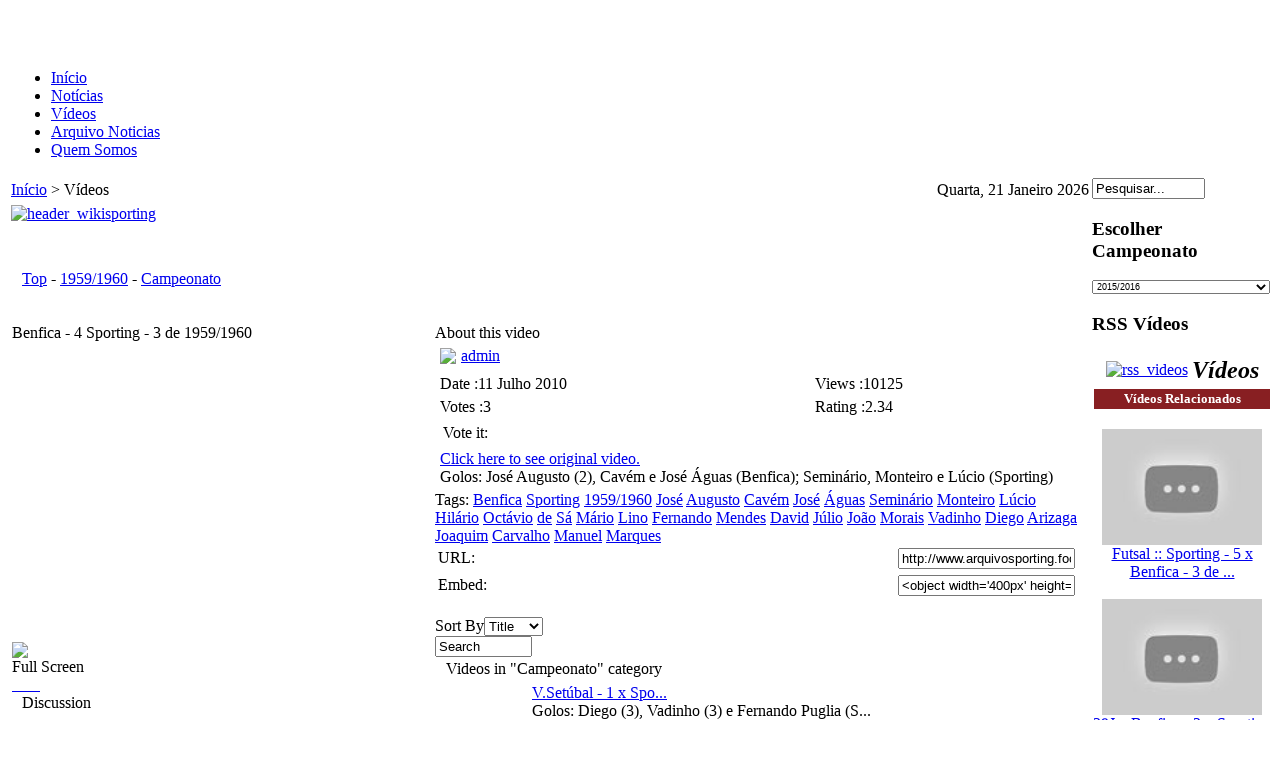

--- FILE ---
content_type: text/html; charset=utf-8
request_url: http://www.arquivosporting.footballhome.net/index.php?option=com_seyret&Itemid=29&task=videodirectlink&id=989
body_size: 46861
content:
<!DOCTYPE html PUBLIC "-//W3C//DTD XHTML 1.0 Transitional//EN" "http://www.w3.org/TR/xhtml1/DTD/xhtml1-transitional.dtd">
<html xmlns="http://www.w3.org/1999/xhtml" xml:lang="pt-pt" lang="pt-pt" dir="ltr" >
<head>
  <meta http-equiv="content-type" content="text/html; charset=utf-8" />
  <meta name="robots" content="index, follow" />
  <meta name="keywords" content="Benfica  Sporting  1959/1960  José Augusto  Cavém  José Águas  Seminário  Monteiro  Lúcio Hilário  Octávio de Sá  Mário Lino  Fernando Mendes  David Júlio  João Morais  Vadinho  Diego Arizaga  Joaquim Carvalho   Manuel Marques" />
  <meta name="description" content="Click here to see original video.Golos: José Augusto (2), Cavém e José Águas (Benfica); Seminário, Monteiro e Lúcio (Sporting)" />
  <meta name="generator" content="Joomla! 1.5 - Open Source Content Management" />
  <title>Benfica - 4 Sporting - 3 de 1959/1960</title>
  <link href="/index.php?option=com_jcomments&amp;task=rss&amp;object_id=989&amp;object_group=com_seyret&amp;format=raw" rel="alternate" type="application/rss+xml" title="" />
  <link href="/templates/scpmemoria/favicon.ico" rel="shortcut icon" type="image/x-icon" />
  <link rel="stylesheet" href="/components/com_jcomments/tpl/default/style.css?v=12" type="text/css" />
  <script type="text/javascript" src="/components/com_jcomments/js/jcomments-v2.1.js?v=7"></script>
  <script type="text/javascript" src="/components/com_jcomments/libraries/joomlatune/ajax.js?v=3"></script>

<link rel="stylesheet" href="/templates/scpmemoria/css/template.css" type="text/css" />
  <link href="/templates/scpmemoria/favicon.ico" rel="shortcut icon" type="image/x-icon" />
</head>
<body class="all">
  <div align="center">
    <div id="container">
      <div id="wrapper">

        <div id="header"><table width="100%" border="0">
  <tr>
     <td align="left"><div id="logo"><a href="/index.php"><img src="/templates/scpmemoria/images/logo.png" alt="" border="0" align="left"  /><br><br></a></div></td>
    <td></td>
  </tr>
</table>

</div>

        <div id="topnavwrap"><table width="100%" border="0">
  <tr>
    <td><div id="topnav"><div id="navcontainer">
<ul id="navlist">
<li><a href="http://www.arquivosporting.footballhome.net/index.php?option=com_content&amp;view=frontpage&amp;Itemid=1" class="images" >Início</a></li>
<li><a href="http://www.arquivosporting.footballhome.net/index.php?option=com_content&amp;view=frontpage&amp;Itemid=40" class="images" >Notícias</a></li>
<li id="active"><a href="http://www.arquivosporting.footballhome.net/index.php?option=com_seyret&amp;Itemid=29" class="images" id="current">Vídeos</a></li>
<li><a href="http://www.arquivosporting.footballhome.net/index.php?option=com_content&amp;view=section&amp;id=1&amp;Itemid=35" class="images" >Arquivo Noticias</a></li>
<li><a href="http://www.arquivosporting.footballhome.net/index.php?option=com_content&amp;view=article&amp;id=966&amp;Itemid=44" class="images" >Quem Somos</a></li>
</ul>
</div>
      
</div></td>
  </tr>
</table>
</div>
<div id="content">


        <table width="100%" border="0" cellspacing="0" cellpadding="0">
          <tr>
            <td align="left" valign="top"><div id="maincontent">
			<table width="100%" border="0">
  <tr>
    <td><div id="pathway">
      <span class="breadcrumbs pathway">
<a href="http://www.arquivosporting.footballhome.net/" class="pathway">Início</a> > Vídeos</span>

</div></td>
    <td><div id="date">
      <div align="right">Quarta, 21 Janeiro 2026 </div>
    </div></td>
  </tr>
</table>
			    <div id="modtop"><table width="100%" border="0">
  <tr>
      <td>
      <div id="modtop1">
      	  		<div class="moduletable">
					<a target="_blank" href="http://www.forumscp.com/wiki/index.php?title=Wiki_Sporting"><img style="vertical-align: middle;" alt="header_wikisporting" src="/images/stories/banner/header_wikisporting.jpg" height="124" width="720" /></a><br />		</div>
	
	        </div>
      </td>
  </tr>
  <tr>
      <tr>
      <div id="modtop1">
      	  
	        </div>
      </tr>
  </tr>
  <tr>
    <td><div id="modtop1">
      	  
	  </div></td>
    <td><div id="modtop2">
      	  
	  </div></td>
  </tr>
</table>
</div>
                <script type="text/javascript" src="http://www.arquivosporting.footballhome.net/components/com_seyret/mootools.js"></script>
<script type="text/javascript" src="http://www.arquivosporting.footballhome.net/components/com_seyret/seyret.js"></script>
<script type="text/javascript" src="http://www.arquivosporting.footballhome.net/components/com_seyret/ufo.js"></script>
<link href="http://www.arquivosporting.footballhome.net/components/com_seyret/themes/default/style/seyret_style.css" rel="stylesheet" type="text/css" />
<link type="text/css" rel="stylesheet" href="http://www.arquivosporting.footballhome.net/components/com_seyret/themes/default/style/seyret.tabs.css" />
<div style="position:relative;"><div id="blockit" style="position:absolute; left:0px; top:0px; width:100%; height:700px; visibility:hidden;"></div></div>



<div>
<table class="seyrettoolbar"  cellpadding="0"  cellspacing="0"><tr><td width="10"><a href="http://www.arquivosporting.footballhome.net/index.php?option=com_seyret&amp;Itemid=29" onmouseover="changebuttonstatus('1','homebutton')" onmouseout= "changebuttonstatus('2','homebutton')" name="homebutton"><img name="homebutton" src="http://www.arquivosporting.footballhome.net/components/com_seyret/themes/default/images/english/home.png" border="0" vspace="0" hspace="0" alt="" /></a></td><td width="10"><a href="http://www.arquivosporting.footballhome.net/index.php?option=com_seyret&amp;Itemid=29&amp;task=allvideoslist" onmouseover="changebuttonstatus('11','allvideosbutton')" onmouseout= "changebuttonstatus('12','allvideosbutton')" name="allvideosbutton"><img name="allvideosbutton" src="http://www.arquivosporting.footballhome.net/components/com_seyret/themes/default/images/english/allvideos.png" border="0" vspace="0" hspace="0" alt="" /></a></td><td align="right"><span id="ajaxgif"><img id="ajxgif" style="visibility:hidden; vertical-align:middle;" src="http://www.arquivosporting.footballhome.net/components/com_seyret/themes/default/images/wait.gif" border="0"  alt="" /></span></td></tr></table></div>
<br />
			<table width="100%" border="0" cellspacing="0" cellpadding="0"  class="seyrettemplatetable">
  <tr>
    <td width="14px"><div id="cattopleft">&nbsp;</div></td>
    <td><div id="cattopmid">&nbsp;</div></td>
    <td width="14px"><div id="cattopright">&nbsp;</div></td>
  </tr>
  <tr>
    <td class="catleft">&nbsp;</td>
    <td><span id="groupcontext"><span class="linkedpath"><span class="seyretlinkedpath"><a href="http://www.arquivosporting.footballhome.net/index.php?option=com_seyret&amp;Itemid=29">Top</a> - <a href="http://www.arquivosporting.footballhome.net/index.php?option=com_seyret&Itemid=29&catid=62">1959/1960</a> - <a href="http://www.arquivosporting.footballhome.net/index.php?option=com_seyret&Itemid=29&catid=63">Campeonato</a></span></span><table width="100%"></table></span></td>
    <td class="catright">&nbsp;</td>
  </tr>
  <tr>
    <td width="14px"><div id="catbotleft">&nbsp;</div></td>
    <td><div id="catbotmid"></div></td>
    <td width="14px"><div id="catbotright">&nbsp;</div></td>
  </tr>
</table>


<br>
<table width="100%" border="0" cellspacing="0" cellpadding="0" class="seyrettemplatetable">
  <tr>
    <td width="1%" valign="top">
	
			<table width="100%" border="0" cellspacing="0" cellpadding="0"  class="seyrettemplatetable">
  <tr>
    <td width="14px"><div id="videotitleleft">&nbsp;</div></td>
    <td><div id="videotitlemid"><div id="videotitlearea" class="videotitleinmainarea">Benfica - 4 Sporting - 3 de 1959/1960</div></div></td>
    <td width="14px"><div id="videotitleright">&nbsp;</div></td>
  </tr>
  <tr>
    <td class="videotablelleft">&nbsp;</td>
    <td>
		<div name="mediaspace" id="mediaspace" style="min-height:300px;  min-width:400px;"  class="videoarea" ><object width='400px' height='300'><param name='movie' value='http://www.youtube.com/v/_dPwAAGPRZw&rel=0'></param><param name='wmode' value='transparent'></param><embed src='http://www.youtube.com/v/_dPwAAGPRZw&rel=0' type='application/x-shockwave-flash' wmode='transparent' width='400px' height='300px'></embed></object></div>
       <!-- Longtail api should be just under mediaspacediv, don't change tag position-->
	   

	   
       <div id="isareplytocontainer"></div> 
	</td>
    <td class="videotablelright">&nbsp;</td>
  </tr>
  <tr>
    <td class="videotablelleft">&nbsp;</td>
    <td>
	<div id="videorepliescontainer"></div>				
	<div id="videooperationsarea"><div id="uservideooperationsbuttonsdiv"><table class="uservideooperationsbuttons" width="100%" cellpadding="0" cellspacing="0"><tr><td><div style="cursor:pointer;" onclick=openinpopup('http://www.arquivosporting.footballhome.net/index2.php?option=com_seyret&no_html=1&task=embedpopup&vthumb=http://i4.ytimg.com/vi/_dPwAAGPRZw/default.jpg&vcode=_dPwAAGPRZw&servertype=youtube&vidwindow=popup','150','130')><div class="videooperationsicon"><img  src="http://www.arquivosporting.footballhome.net/components/com_seyret/themes/default/images/fullscreen.png" border="none"/></div><div class="videooperationstext">Full Screen</div></div></td></tr></table></div></div>
	</td>
    
    
    <td class="videotablelright">&nbsp;</td>
  </tr>  
  <tr>
    <td width="14px"><div id="videobottomleft">&nbsp;</div></td>
    <td><div id="videobottommid"><div id="bookmarks" class="bookmarks"><a href="http://del.icio.us/post?v=2&url=http%3A%2F%2Fwww.arquivosporting.footballhome.net%2Findex.php%3Foption%3Dcom_seyret%26amp%3BItemid%3D29%26amp%3Btask%3Dvideodirectlink%26amp%3Bid%3D989&notes=&tags=&title=Benfica - 4 Sporting - 3 de 1959/1960" target="_blank"> <img src="http://www.arquivosporting.footballhome.net/components/com_seyret/themes/default/images/b_icons/delicious.png" border="0" alt=""></a><a href="http://digg.com/submit?phase=2&url=http%3A%2F%2Fwww.arquivosporting.footballhome.net%2Findex.php%3Foption%3Dcom_seyret%26amp%3BItemid%3D29%26amp%3Btask%3Dvideodirectlink%26amp%3Bid%3D989&bodytext=&tags=&title=Benfica - 4 Sporting - 3 de 1959/1960" target="_blank"> <img src="http://www.arquivosporting.footballhome.net/components/com_seyret/themes/default/images/b_icons/digg.png" border="0" alt=""></a><a href="http://reddit.com/submit?url=http%3A%2F%2Fwww.arquivosporting.footballhome.net%2Findex.php%3Foption%3Dcom_seyret%26amp%3BItemid%3D29%26amp%3Btask%3Dvideodirectlink%26amp%3Bid%3D989&title=Benfica - 4 Sporting - 3 de 1959/1960" target="_blank"> <img src="http://www.arquivosporting.footballhome.net/components/com_seyret/themes/default/images/b_icons/reddit.png" border="0" alt=""></a><a href="http://www.simpy.com/simpy/LinkAdd.do?title=http%3A%2F%2Fwww.arquivosporting.footballhome.net%2Findex.php%3Foption%3Dcom_seyret%26amp%3BItemid%3D29%26amp%3Btask%3Dvideodirectlink%26amp%3Bid%3D989&tags=&note=&href=Benfica - 4 Sporting - 3 de 1959/1960" target="_blank"> <img src="http://www.arquivosporting.footballhome.net/components/com_seyret/themes/default/images/b_icons/simpy.png" border="0" alt=""></a><a href="http://myweb2.search.yahoo.com/myresults/bookmarklet?t=http%3A%2F%2Fwww.arquivosporting.footballhome.net%2Findex.php%3Foption%3Dcom_seyret%26amp%3BItemid%3D29%26amp%3Btask%3Dvideodirectlink%26amp%3Bid%3D989&d=&tag=&u=Benfica - 4 Sporting - 3 de 1959/1960" target="_blank"> <img src="http://www.arquivosporting.footballhome.net/components/com_seyret/themes/default/images/b_icons/yahoo.png" border="0" alt=""></a><a href="http://www.furl.net/storeIt.jsp?u=http%3A%2F%2Fwww.arquivosporting.footballhome.net%2Findex.php%3Foption%3Dcom_seyret%26amp%3BItemid%3D29%26amp%3Btask%3Dvideodirectlink%26amp%3Bid%3D989&keywords=&t=Benfica - 4 Sporting - 3 de 1959/1960" target="_blank"> <img src="http://www.arquivosporting.footballhome.net/components/com_seyret/themes/default/images/b_icons/furl.png" border="0" alt=""></a><a href="http://www.google.com/bookmarks/mark?op=add&bkmk=http%3A%2F%2Fwww.arquivosporting.footballhome.net%2Findex.php%3Foption%3Dcom_seyret%26amp%3BItemid%3D29%26amp%3Btask%3Dvideodirectlink%26amp%3Bid%3D989&annotation=&labels=&title=Benfica - 4 Sporting - 3 de 1959/1960" target="_blank"> <img src="http://www.arquivosporting.footballhome.net/components/com_seyret/themes/default/images/b_icons/google.png" border="0" alt=""></a><a href="http://www.facebook.com/share.php?u=http%3A%2F%2Fwww.arquivosporting.footballhome.net%2Findex.php%3Foption%3Dcom_seyret%26amp%3BItemid%3D29%26amp%3Btask%3Dvideodirectlink%26amp%3Bid%3D989&t=Benfica - 4 Sporting - 3 de 1959/1960" target="_blank"> 
<img src="http://www.arquivosporting.footballhome.net/components/com_seyret/themes/default/images/b_icons/facebook.png" border="0" alt=""></a></div></div></td>
    <td width="14px"><div id="videobottomright">&nbsp;</div></td>
  </tr>
</table>



<table width="100%" border="0" cellspacing="0" cellpadding="0"  class="seyrettemplatetable">
  <tr>
    <td valign="top">
		
</td>
</tr>
</table>
			
	
			<table width="100%" border="0" cellspacing="0" cellpadding="0" class="seyrettemplatetable">
		  <tr>
		    <td width="14px"><div id="videotitleleft">&nbsp;</div></td>
		    <td><div id="videotitlemid"><div id="commentstitle">Discussion</div></div></td>
		    <td width="14px"><div id="videotitleright">&nbsp;</div></td>
		  </tr>
		  <tr>
		    <td class="videotablelleft">&nbsp;</td>
		    <td>
				<div id="commentsscroll">
				<div id="comments"></div>
				</div>
			</td>
		    <td class="videotablelright">&nbsp;</td>
		  </tr>
		 <tr>
		    <td width="14px"><div id="videobottomleft">&nbsp;</div></td>
		    <td><div id="videobottommid">&nbsp;</div></td>
		    <td width="14px"><div id="videobottomright">&nbsp;</div></td>
		  </tr>
		</table>

</td>
    <td valign="top" style="padding-left:5px;">

	
		<table width="100%" border="0" cellspacing="0" cellpadding="0"  class="seyrettemplatetable">
		  <tr>
		    <td width="14px"><div id="videotitleleft">&nbsp;</div></td>
		    <td><div id="aboutthisvideo"><div id="aboutthisvideotitle">About this video</div></div></td>
		    <td width="14px"><div id="videotitleright">&nbsp;</div></td>
		  </tr>
		  <tr>
		    <td class="videotablelleft">&nbsp;</td>
		    <td>
							<table width="100%" border="0" cellspacing="5" cellpadding="0"  class="seyrettemplatetable">
                              


							  <tr>
								<td width="1%"><span id="useravatar" class="useravatar"><a href="http://www.arquivosporting.footballhome.net/index.php?option=com_seyret&amp;task=uservideoslist&amp;Itemid=29&amp;from=0&amp;userid=62"><img src="http://www.arquivosporting.footballhome.net/components/com_seyret/themes/default/images/noavatar.jpg" border="0" width="48"></a></span></td><td><div id="addedby" class="addedby"><a href="http://www.arquivosporting.footballhome.net/index.php?option=com_seyret&amp;task=uservideoslist&amp;Itemid=29&amp;from=0&amp;userid=62">admin</a></div></td>
                              </tr>
							</table>
							
							<table width="100%" border="0" cellspacing="5" cellpadding="0"  class="seyrettemplatetable">							  
                              <tr>
							    <td><div id="addeddate" class="addeddate">Date :11 Julho 2010</div></td>
                                <td><span id="totalhit" class="totalhit">Views :10125</span></td>
							</tr>
							<tr>							
                                <td><span id="totalvotes" class="totalvotes">Votes :3</span></td>
                                <td><span id="vidrating" class="vidrating">Rating :2.34</span></td>
                              </tr>
                              <tr>
                                <td><div id="votearea" class="votearea"><table><tr><td>Vote it:</td><td><div class="videoratingmain">
	<div id="ratingscale" class="ratingscale" style="width:47%;"></div>
	<div id="yellowratingscale" class="ratingscale votingscale"></div>
	<div style="left:0px; width:12px; cursor:pointer;" class="starsofvote" onmouseout="rnormal()" onmouseover="ratinganimate('20')" onclick="voteclick(1)"></div>
	<div style="left:12px; width:12px; cursor:pointer;" class="starsofvote" onmouseout="rnormal()" onmouseover="ratinganimate('40')" onclick="voteclick(2)"></div>
	<div style="left:24px; width:12px; cursor:pointer;" class="starsofvote"  onmouseout="rnormal()" onmouseover="ratinganimate('60')" onclick="voteclick(3)"></div>
	<div style="left:36px; width:12px; cursor:pointer;" class="starsofvote" onmouseout="rnormal()" onmouseover="ratinganimate('80')" onclick="voteclick(4)"></div>
	<div style="left:48px; width:12px; cursor:pointer;" class="starsofvote" onmouseout="rnormal()" onmouseover="ratinganimate('100')" onclick="voteclick(5)"></div>
	<div id="hiddenrating" style="visibility:hidden;">47%</div>
	</div></td></tr></table></div></td>
                                <td>&nbsp;</td>
                              </tr>
                              <tr>
                                <td colspan="2"><div id="videodetailsarea" class="videodetailsinmainarea"><span id="videodetailsreadmore"><div><div id="originalvideolink"><a href="http://www.youtube.com/watch?v=_dPwAAGPRZw" target="_blank">Click here to see original video.</a></div></div>Golos: José Augusto (2), Cavém e José Águas (Benfica); Seminário, Monteiro e Lúcio (Sporting)</span></div></td>
                              </tr>  
                            </table>

							<div id="videotags" class="videotags">Tags: <a href="http://www.arquivosporting.footballhome.net/index.php?option=com_seyret&amp;task=searchvideos&amp;Itemid=29&amp;searchkey=Benfica">Benfica</a> <a href="http://www.arquivosporting.footballhome.net/index.php?option=com_seyret&amp;task=searchvideos&amp;Itemid=29&amp;searchkey="></a> <a href="http://www.arquivosporting.footballhome.net/index.php?option=com_seyret&amp;task=searchvideos&amp;Itemid=29&amp;searchkey=Sporting">Sporting</a> <a href="http://www.arquivosporting.footballhome.net/index.php?option=com_seyret&amp;task=searchvideos&amp;Itemid=29&amp;searchkey="></a> <a href="http://www.arquivosporting.footballhome.net/index.php?option=com_seyret&amp;task=searchvideos&amp;Itemid=29&amp;searchkey=1959/1960">1959/1960</a> <a href="http://www.arquivosporting.footballhome.net/index.php?option=com_seyret&amp;task=searchvideos&amp;Itemid=29&amp;searchkey="></a> <a href="http://www.arquivosporting.footballhome.net/index.php?option=com_seyret&amp;task=searchvideos&amp;Itemid=29&amp;searchkey=José">José</a> <a href="http://www.arquivosporting.footballhome.net/index.php?option=com_seyret&amp;task=searchvideos&amp;Itemid=29&amp;searchkey=Augusto">Augusto</a> <a href="http://www.arquivosporting.footballhome.net/index.php?option=com_seyret&amp;task=searchvideos&amp;Itemid=29&amp;searchkey="></a> <a href="http://www.arquivosporting.footballhome.net/index.php?option=com_seyret&amp;task=searchvideos&amp;Itemid=29&amp;searchkey=Cavém">Cavém</a> <a href="http://www.arquivosporting.footballhome.net/index.php?option=com_seyret&amp;task=searchvideos&amp;Itemid=29&amp;searchkey="></a> <a href="http://www.arquivosporting.footballhome.net/index.php?option=com_seyret&amp;task=searchvideos&amp;Itemid=29&amp;searchkey=José">José</a> <a href="http://www.arquivosporting.footballhome.net/index.php?option=com_seyret&amp;task=searchvideos&amp;Itemid=29&amp;searchkey=Águas">Águas</a> <a href="http://www.arquivosporting.footballhome.net/index.php?option=com_seyret&amp;task=searchvideos&amp;Itemid=29&amp;searchkey="></a> <a href="http://www.arquivosporting.footballhome.net/index.php?option=com_seyret&amp;task=searchvideos&amp;Itemid=29&amp;searchkey=Seminário">Seminário</a> <a href="http://www.arquivosporting.footballhome.net/index.php?option=com_seyret&amp;task=searchvideos&amp;Itemid=29&amp;searchkey="></a> <a href="http://www.arquivosporting.footballhome.net/index.php?option=com_seyret&amp;task=searchvideos&amp;Itemid=29&amp;searchkey=Monteiro">Monteiro</a> <a href="http://www.arquivosporting.footballhome.net/index.php?option=com_seyret&amp;task=searchvideos&amp;Itemid=29&amp;searchkey="></a> <a href="http://www.arquivosporting.footballhome.net/index.php?option=com_seyret&amp;task=searchvideos&amp;Itemid=29&amp;searchkey=Lúcio">Lúcio</a> <a href="http://www.arquivosporting.footballhome.net/index.php?option=com_seyret&amp;task=searchvideos&amp;Itemid=29&amp;searchkey=Hilário">Hilário</a> <a href="http://www.arquivosporting.footballhome.net/index.php?option=com_seyret&amp;task=searchvideos&amp;Itemid=29&amp;searchkey="></a> <a href="http://www.arquivosporting.footballhome.net/index.php?option=com_seyret&amp;task=searchvideos&amp;Itemid=29&amp;searchkey=Octávio">Octávio</a> <a href="http://www.arquivosporting.footballhome.net/index.php?option=com_seyret&amp;task=searchvideos&amp;Itemid=29&amp;searchkey=de">de</a> <a href="http://www.arquivosporting.footballhome.net/index.php?option=com_seyret&amp;task=searchvideos&amp;Itemid=29&amp;searchkey=Sá">Sá</a> <a href="http://www.arquivosporting.footballhome.net/index.php?option=com_seyret&amp;task=searchvideos&amp;Itemid=29&amp;searchkey="></a> <a href="http://www.arquivosporting.footballhome.net/index.php?option=com_seyret&amp;task=searchvideos&amp;Itemid=29&amp;searchkey=Mário">Mário</a> <a href="http://www.arquivosporting.footballhome.net/index.php?option=com_seyret&amp;task=searchvideos&amp;Itemid=29&amp;searchkey=Lino">Lino</a> <a href="http://www.arquivosporting.footballhome.net/index.php?option=com_seyret&amp;task=searchvideos&amp;Itemid=29&amp;searchkey="></a> <a href="http://www.arquivosporting.footballhome.net/index.php?option=com_seyret&amp;task=searchvideos&amp;Itemid=29&amp;searchkey=Fernando">Fernando</a> <a href="http://www.arquivosporting.footballhome.net/index.php?option=com_seyret&amp;task=searchvideos&amp;Itemid=29&amp;searchkey=Mendes">Mendes</a> <a href="http://www.arquivosporting.footballhome.net/index.php?option=com_seyret&amp;task=searchvideos&amp;Itemid=29&amp;searchkey="></a> <a href="http://www.arquivosporting.footballhome.net/index.php?option=com_seyret&amp;task=searchvideos&amp;Itemid=29&amp;searchkey=David">David</a> <a href="http://www.arquivosporting.footballhome.net/index.php?option=com_seyret&amp;task=searchvideos&amp;Itemid=29&amp;searchkey=Júlio">Júlio</a> <a href="http://www.arquivosporting.footballhome.net/index.php?option=com_seyret&amp;task=searchvideos&amp;Itemid=29&amp;searchkey="></a> <a href="http://www.arquivosporting.footballhome.net/index.php?option=com_seyret&amp;task=searchvideos&amp;Itemid=29&amp;searchkey=João">João</a> <a href="http://www.arquivosporting.footballhome.net/index.php?option=com_seyret&amp;task=searchvideos&amp;Itemid=29&amp;searchkey=Morais">Morais</a> <a href="http://www.arquivosporting.footballhome.net/index.php?option=com_seyret&amp;task=searchvideos&amp;Itemid=29&amp;searchkey="></a> <a href="http://www.arquivosporting.footballhome.net/index.php?option=com_seyret&amp;task=searchvideos&amp;Itemid=29&amp;searchkey=Vadinho">Vadinho</a> <a href="http://www.arquivosporting.footballhome.net/index.php?option=com_seyret&amp;task=searchvideos&amp;Itemid=29&amp;searchkey="></a> <a href="http://www.arquivosporting.footballhome.net/index.php?option=com_seyret&amp;task=searchvideos&amp;Itemid=29&amp;searchkey=Diego">Diego</a> <a href="http://www.arquivosporting.footballhome.net/index.php?option=com_seyret&amp;task=searchvideos&amp;Itemid=29&amp;searchkey=Arizaga">Arizaga</a> <a href="http://www.arquivosporting.footballhome.net/index.php?option=com_seyret&amp;task=searchvideos&amp;Itemid=29&amp;searchkey="></a> <a href="http://www.arquivosporting.footballhome.net/index.php?option=com_seyret&amp;task=searchvideos&amp;Itemid=29&amp;searchkey=Joaquim">Joaquim</a> <a href="http://www.arquivosporting.footballhome.net/index.php?option=com_seyret&amp;task=searchvideos&amp;Itemid=29&amp;searchkey=Carvalho">Carvalho</a> <a href="http://www.arquivosporting.footballhome.net/index.php?option=com_seyret&amp;task=searchvideos&amp;Itemid=29&amp;searchkey="></a> <a href="http://www.arquivosporting.footballhome.net/index.php?option=com_seyret&amp;task=searchvideos&amp;Itemid=29&amp;searchkey="></a> <a href="http://www.arquivosporting.footballhome.net/index.php?option=com_seyret&amp;task=searchvideos&amp;Itemid=29&amp;searchkey=Manuel">Manuel</a> <a href="http://www.arquivosporting.footballhome.net/index.php?option=com_seyret&amp;task=searchvideos&amp;Itemid=29&amp;searchkey=Marques">Marques</a> </div><div id="videodirectlink"><table style="width:100%; padding:0px"><tr><td width="10">URL:</td><td width="1%"><input type="text" id="videolink" name="videolink" class="videodirectlink" onClick="showdirectlink()" readonly="readonly" value="http://www.arquivosporting.footballhome.net/index.php?option=com_seyret&amp;task=videodirectlink&amp;Itemid=29&amp;id=989"/></td></tr></table></div><div id="embedcode"><table style="width:100%; padding:0px"><tr><td width="10">Embed:</td><td width="1%"><input type="text" id="embedlink" name="embedlink" class="videoembedcode" onClick="showshareembed()" readonly="readonly" value="<object width='400px' height='300'><param name='movie' value='http://www.youtube.com/v/_dPwAAGPRZw&rel=0'></param><param name='wmode' value='transparent'></param><embed src='http://www.youtube.com/v/_dPwAAGPRZw&rel=0' type='application/x-shockwave-flash' wmode='transparent' width='400px' height='300px'></embed></object>"/></td></tr></table></div>
			</td>
		    <td class="videotablelright">&nbsp;</td>
		  </tr>
		 <tr>
		    <td width="14px"><div id="videobottomleft">&nbsp;</div></td>
		    <td><div id="videobottommid">&nbsp;</div></td>
		    <td width="14px"><div id="videobottomright">&nbsp;</div></td>
		  </tr>
		</table>
		
    <div id="videolistdiv"><table width="100%" border="0" cellspacing="0" cellpadding="0"  class="seyrettemplatetable">
  <tr>
    <td width="14px"><div id="vlisttopleft">&nbsp;</div></td>
    <td><div id="vlisttopmid"><div id="sortbybuttons"><div class="sortbytext">Sort By<select name="orderingkeyselect" id="orderingkeyselect" id="orderingkeyselect" class="sortboxes" onchange=sortbykey() size="1"><option value="addeddate" >Date</option><option value="hit" >Views</option><option value="rating" >Rating</option><option value="title"  selected="selected">Title</option></select></div><div id="ascendingkeyimage" class="sortbyicons" onclick=sortbytype('ASC')><img src="http://www.arquivosporting.footballhome.net/components/com_seyret/themes/default/images/ascend.png" border="0" alt=""/></div><div id="descendingkeyimage"  class="sortbyicons" onclick=sortbytype('DESC')><img src="http://www.arquivosporting.footballhome.net/components/com_seyret/themes/default/images/descend.png" border="0" alt=""/></div></div><div id="searchboxdiv"><form action="index.php?option=com_seyret&Itemid=29" method="post" name="adminForm"><input type="text" id="searchkey" name="searchkey" size="10" class="searchboxinmainpage" value="Search" onblur="if(this.value=='') this.value='Search';" onfocus="if(this.value=='Search') this.value='';" type="text"/><input type="hidden" name="option" value="com_seyret" /><input type="hidden" name="task" value="searchvideos" /></form></div></div></td>
    <td width="14px"><div id="vlisttopright">&nbsp;</div></td>
  </tr>
  <tr>
    <td class="videotablelleft">&nbsp;</td>
    <td>
		<table width="100%" class="listnavigation"><tr><td width="1%" align="left">&nbsp;</td><td class="listnavigationtitle">Videos in "Campeonato" category</td><td width="1%" align="right">&nbsp;</td></tr></table>
        
		<div id="videolistscroller"><table class="videolisttable" width="100%"border="0"><tr>	<td width="1%" valign="top" class="videolistleftcolumn">
		<a href="http://www.arquivosporting.footballhome.net/index.php?option=com_seyret&amp;Itemid=29&amp;task=videodirectlink&amp;id=3119"><img title="Video Info::<table><tr><td width='30%' valign='top'>Title</td><td width='1%'  valign='top'>:</td><td width='89%'>V.Setúbal - 1 x Sporting - 7 de 1959/1960</td></tr><tr><td  valign='top'>Details</td><td  valign='top'>:</td><td>Golos: Diego (3), Vadinho (3) e Fernando Puglia (Sporting)</td></tr><tr><td>Category</td><td>:</td><td>Campeonato</td></tr><tr><td>Views</td><td>:</td><td>6592</td></tr><tr><td>Votes</td><td>:</td><td>0</td></tr><tr><td>Rating</td><td>:</td><td></td></tr><tr><td>Downloads</td><td>:</td><td></td></tr><tr><td>Added by</td><td>:</td><td>admin</td></tr><tr><td>Date</td><td>:</td><td>2017-05-14 21:45:01</td></tr></table>" class="videothumbss" style="border:none;" src="http://www.arquivosporting.footballhome.net/components/com_seyret/themes/default/images/feito_de_sporting.png" width="90px" alt=""/></a>
	</td>
	
	<td valign="top" class="videolistrightcolumn">
		<div class="titleinvideolist"><div><a href="http://www.arquivosporting.footballhome.net/index.php?option=com_seyret&amp;Itemid=29&amp;task=videodirectlink&amp;id=3119">V.Setúbal - 1 x Spo...</a></div></div>
		<div class="detailsinvideolist">Golos: Diego (3), Vadinho (3) e Fernando Puglia (S...</div>
	</td></tr><tr>	<td width="1%" valign="top" class="videolistleftcolumn">
		<a href="http://www.arquivosporting.footballhome.net/index.php?option=com_seyret&amp;Itemid=29&amp;task=videodirectlink&amp;id=183"><img title="Video Info::<table><tr><td width='30%' valign='top'>Title</td><td width='1%'  valign='top'>:</td><td width='89%'>Sporting - 6 x Porto - 1 de 1959/1960</td></tr><tr><td  valign='top'>Details</td><td  valign='top'>:</td><td>Golos: Vadinho (3), Faustino (2) e Seminário (Sporting)</td></tr><tr><td>Category</td><td>:</td><td>Campeonato</td></tr><tr><td>Views</td><td>:</td><td>9837</td></tr><tr><td>Votes</td><td>:</td><td>1</td></tr><tr><td>Rating</td><td>:</td><td>5</td></tr><tr><td>Downloads</td><td>:</td><td></td></tr><tr><td>Added by</td><td>:</td><td>admin</td></tr><tr><td>Date</td><td>:</td><td>2008-11-17 02:17:24</td></tr></table>" class="videothumbss" style="border:none;" src="http://s2.dmcdn.net/AjM_m/526x297-eGk.jpg" width="90px" alt=""/></a>
	</td>
	
	<td valign="top" class="videolistrightcolumn">
		<div class="titleinvideolist"><div><a href="http://www.arquivosporting.footballhome.net/index.php?option=com_seyret&amp;Itemid=29&amp;task=videodirectlink&amp;id=183">Sporting - 6 x Porto...</a></div></div>
		<div class="detailsinvideolist">Golos: Vadinho (3), Faustino (2) e Seminário (Spo...</div>
	</td></tr><tr>	<td width="1%" valign="top" class="videolistleftcolumn">
		<a href="http://www.arquivosporting.footballhome.net/index.php?option=com_seyret&amp;Itemid=29&amp;task=videodirectlink&amp;id=3117"><img title="Video Info::<table><tr><td width='30%' valign='top'>Title</td><td width='1%'  valign='top'>:</td><td width='89%'>Sporting - 2 x Cuf - 0 de 1959/1960</td></tr><tr><td  valign='top'>Details</td><td  valign='top'>:</td><td>Golos: Faustino e Fernando Puglia (Sporting)</td></tr><tr><td>Category</td><td>:</td><td>Campeonato</td></tr><tr><td>Views</td><td>:</td><td>6491</td></tr><tr><td>Votes</td><td>:</td><td>0</td></tr><tr><td>Rating</td><td>:</td><td></td></tr><tr><td>Downloads</td><td>:</td><td></td></tr><tr><td>Added by</td><td>:</td><td>admin</td></tr><tr><td>Date</td><td>:</td><td>2017-05-14 21:43:06</td></tr></table>" class="videothumbss" style="border:none;" src="http://www.arquivosporting.footballhome.net/components/com_seyret/themes/default/images/feito_de_sporting.png" width="90px" alt=""/></a>
	</td>
	
	<td valign="top" class="videolistrightcolumn">
		<div class="titleinvideolist"><div><a href="http://www.arquivosporting.footballhome.net/index.php?option=com_seyret&amp;Itemid=29&amp;task=videodirectlink&amp;id=3117">Sporting - 2 x Cuf -...</a></div></div>
		<div class="detailsinvideolist">Golos: Faustino e Fernando Puglia (Sporting)</div>
	</td></tr><tr>	<td width="1%" valign="top" class="videolistleftcolumn">
		<a href="http://www.arquivosporting.footballhome.net/index.php?option=com_seyret&amp;Itemid=29&amp;task=videodirectlink&amp;id=3118"><img title="Video Info::<table><tr><td width='30%' valign='top'>Title</td><td width='1%'  valign='top'>:</td><td width='89%'>Sporting - 2 x Belenenses - 0 de 1959/1960</td></tr><tr><td  valign='top'>Details</td><td  valign='top'>:</td><td>Golos: Lucio e Diego (Sporting)</td></tr><tr><td>Category</td><td>:</td><td>Campeonato</td></tr><tr><td>Views</td><td>:</td><td>6373</td></tr><tr><td>Votes</td><td>:</td><td>0</td></tr><tr><td>Rating</td><td>:</td><td></td></tr><tr><td>Downloads</td><td>:</td><td></td></tr><tr><td>Added by</td><td>:</td><td>admin</td></tr><tr><td>Date</td><td>:</td><td>2017-05-14 21:43:58</td></tr></table>" class="videothumbss" style="border:none;" src="http://www.arquivosporting.footballhome.net/components/com_seyret/themes/default/images/feito_de_sporting.png" width="90px" alt=""/></a>
	</td>
	
	<td valign="top" class="videolistrightcolumn">
		<div class="titleinvideolist"><div><a href="http://www.arquivosporting.footballhome.net/index.php?option=com_seyret&amp;Itemid=29&amp;task=videodirectlink&amp;id=3118">Sporting - 2 x Belen...</a></div></div>
		<div class="detailsinvideolist">Golos: Lucio e Diego (Sporting)</div>
	</td></tr><tr>	<td width="1%" valign="top" class="videolistleftcolumn">
		<a href="http://www.arquivosporting.footballhome.net/index.php?option=com_seyret&amp;Itemid=29&amp;task=videodirectlink&amp;id=1945"><img title="Video Info::<table><tr><td width='30%' valign='top'>Title</td><td width='1%'  valign='top'>:</td><td width='89%'>Sporting - 1 x Benfica - 1 de 1959/1960 - Golo irregular de José Augusto (Benfica)</td></tr><tr><td  valign='top'>Details</td><td  valign='top'>:</td><td>O Sporting não venceu este derby graças a um golo apontado pelo Benfica que nasce de um lance irregular, falta sobre Fernando Mendes, confessado 50 anos mais tarde pelo infractor, José Augusto. Se este golo não tivesse sido validade pelo árbitro do encontro, o Sporting teria sido campeão nessa época.</td></tr><tr><td>Category</td><td>:</td><td>Campeonato</td></tr><tr><td>Views</td><td>:</td><td>7510</td></tr><tr><td>Votes</td><td>:</td><td>1</td></tr><tr><td>Rating</td><td>:</td><td>5</td></tr><tr><td>Downloads</td><td>:</td><td></td></tr><tr><td>Added by</td><td>:</td><td>admin</td></tr><tr><td>Date</td><td>:</td><td>2014-02-04 00:47:50</td></tr></table>" class="videothumbss" style="border:none;" src="https://i.ytimg.com/vi/7hAERnGD1O0/hqdefault.jpg" width="90px" alt=""/></a>
	</td>
	
	<td valign="top" class="videolistrightcolumn">
		<div class="titleinvideolist"><div><a href="http://www.arquivosporting.footballhome.net/index.php?option=com_seyret&amp;Itemid=29&amp;task=videodirectlink&amp;id=1945">Sporting - 1 x Benfi...</a></div></div>
		<div class="detailsinvideolist">O Sporting não venceu este derby graças a um gol...</div>
	</td></tr><tr>	<td width="1%" valign="top" class="videolistleftcolumn">
		<a href="http://www.arquivosporting.footballhome.net/index.php?option=com_seyret&amp;Itemid=29&amp;task=videodirectlink&amp;id=989"><img title="Video Info::<table><tr><td width='30%' valign='top'>Title</td><td width='1%'  valign='top'>:</td><td width='89%'>Benfica - 4 Sporting - 3 de 1959/1960</td></tr><tr><td  valign='top'>Details</td><td  valign='top'>:</td><td>Golos: José Augusto (2), Cavém e José Águas (Benfica); Seminário, Monteiro e Lúcio (Sporting)</td></tr><tr><td>Category</td><td>:</td><td>Campeonato</td></tr><tr><td>Views</td><td>:</td><td>10125</td></tr><tr><td>Votes</td><td>:</td><td>3</td></tr><tr><td>Rating</td><td>:</td><td>2.34</td></tr><tr><td>Downloads</td><td>:</td><td></td></tr><tr><td>Added by</td><td>:</td><td>admin</td></tr><tr><td>Date</td><td>:</td><td>2010-07-11 00:11:47</td></tr></table>" class="videothumbss" style="border:none;" src="http://i4.ytimg.com/vi/_dPwAAGPRZw/default.jpg" width="90px" alt=""/></a>
	</td>
	
	<td valign="top" class="videolistrightcolumn">
		<div class="titleinvideolist"><div><a href="http://www.arquivosporting.footballhome.net/index.php?option=com_seyret&amp;Itemid=29&amp;task=videodirectlink&amp;id=989">Benfica - 4 Sporting...</a></div></div>
		<div class="detailsinvideolist">Golos: José Augusto (2), Cavém e José Águas (B...</div>
	</td></tr><tr>	<td width="1%" valign="top" class="videolistleftcolumn">
		<a href="http://www.arquivosporting.footballhome.net/index.php?option=com_seyret&amp;Itemid=29&amp;task=videodirectlink&amp;id=3033"><img title="Video Info::<table><tr><td width='30%' valign='top'>Title</td><td width='1%'  valign='top'>:</td><td width='89%'>Académica - 2 x Sporting - 2 de 1959/1960</td></tr><tr><td  valign='top'>Details</td><td  valign='top'>:</td><td>Golos: Hugo e Faustino (Sporting)</td></tr><tr><td>Category</td><td>:</td><td>Campeonato</td></tr><tr><td>Views</td><td>:</td><td>6676</td></tr><tr><td>Votes</td><td>:</td><td>0</td></tr><tr><td>Rating</td><td>:</td><td></td></tr><tr><td>Downloads</td><td>:</td><td></td></tr><tr><td>Added by</td><td>:</td><td>admin</td></tr><tr><td>Date</td><td>:</td><td>2017-02-02 23:05:00</td></tr></table>" class="videothumbss" style="border:none;" src="http://www.arquivosporting.footballhome.net/components/com_seyret/themes/default/images/feito_de_sporting.png" width="90px" alt=""/></a>
	</td>
	
	<td valign="top" class="videolistrightcolumn">
		<div class="titleinvideolist"><div><a href="http://www.arquivosporting.footballhome.net/index.php?option=com_seyret&amp;Itemid=29&amp;task=videodirectlink&amp;id=3033">Académica - 2 x Spo...</a></div></div>
		<div class="detailsinvideolist">Golos: Hugo e Faustino (Sporting)</div>
	</td></tr></table></div>
        
	</td>
    <td class="videotablelright">&nbsp;</td>
  </tr>
  <tr>
    <td width="14px"><div id="videobottomleft">&nbsp;</div></td>
    <td><div id="videobottommid">
    	<table width="100%" cellpadding="0" cellspacing="0"  class="seyrettemplatetable"><tr><td><table width="100%"><tr><td align="right"><input style=" display:none;" type="text" id="navstart" name="navstart" size="1" value="0"/><input  style=" display:none;" type="text" id="catid" name="catid" size="1" value="*62**63*#"/><input  style=" display:none;" type="text" id="cid" name="cid" size="1" value="63"/>Jump to: <input class ="seyretinputbox" style="width:30px;" type="text" id="pagenumber" name="pagenumber" size="1" value="1"/> / 1</td><td width="1px" align="right"><div style="cursor:pointer;" onclick=gopage()><img src="http://www.arquivosporting.footballhome.net/components/com_seyret/themes/default/images/gopage.png" border="0" alt=""/></div></td></tr></table></td><td width="1%" ><a href="http://www.arquivosporting.footballhome.net/index.php?option=com_seyret&amp;Itemid=29&amp;task=generatersslinks"><img src="http://www.arquivosporting.footballhome.net/components/com_seyret/themes/default/images/rss.png" border="0"  alt=""/></a></td></tr></table> 
    
</div></td>
    <td width="14px"><div id="videobottomright">&nbsp;</div></td>
  </tr>
</table>



<table width="100%" border="0" cellspacing="0" cellpadding="0">
  <tr>
    <td valign="top">
		
</td>
</tr>
</table>



</div>
	</td>
  </tr>
</table>
<br/>



<div id="hiddenvalues" style="display:none;"><div id="hiddenthevideoid">989</div></div>
				<div id="advert1" align="center">
				  </div>

                <div id="modbot">
                  <table width="100%" border="0">
  <tr>
    <td><div id="modtop1">
      </div></td>
    <td><div id="modtop2">
      </div></td>
  </tr>
</table>
</div>
            </div></td>
                                    <td width="180" align="left" valign="top"><div id="left">
                		<div class="moduletable">
					<form action="index.php" method="post">
	<div class="search">
		<input name="searchword" id="mod_search_searchword" maxlength="20" alt="Pesquisar" class="inputbox" type="text" size="12" value="Pesquisar..."  onblur="if(this.value=='') this.value='Pesquisar...';" onfocus="if(this.value=='Pesquisar...') this.value='';" />	</div>
	<input type="hidden" name="task"   value="search" />
	<input type="hidden" name="option" value="com_search" />
	<input type="hidden" name="Itemid" value="29" />
</form>		</div>
			<div class="moduletable">
					<h3>Escolher Campeonato</h3>
					
<script type="text/javascript"> 
function gotoproject(url) { 
  window.location.href=url;
} 
</script>

<table width="100%" border="0" cellpadding="0" cellspacing="0"><tr><td nowrap="nowrap"><form action="" style="display:inline"><select name="jl_p" id="jl_p" class="inputbox" onchange="javascript:if (this.options[this.options.selectedIndex].value!='') gotoproject(this.options[this.options.selectedIndex].value);" style="font-size:9px;width:99%"><option value="" >-> Escolher época...</option><option value="http://www.arquivosporting.footballhome.net/index.php?option=com_joomleague&amp;func=showResultsRank&amp;Itemid=30&amp;p=15"  selected="selected">2015/2016</option><option value="http://www.arquivosporting.footballhome.net/index.php?option=com_joomleague&amp;func=showResultsRank&amp;Itemid=30&amp;p=14" >2014/2015</option><option value="http://www.arquivosporting.footballhome.net/index.php?option=com_joomleague&amp;func=showResultsRank&amp;Itemid=30&amp;p=13" >2013/2014</option><option value="http://www.arquivosporting.footballhome.net/index.php?option=com_joomleague&amp;func=showResultsRank&amp;Itemid=30&amp;p=12" >2012/2013</option><option value="http://www.arquivosporting.footballhome.net/index.php?option=com_joomleague&amp;func=showResultsRank&amp;Itemid=30&amp;p=11" >2011/2012</option><option value="http://www.arquivosporting.footballhome.net/index.php?option=com_joomleague&amp;func=showResultsRank&amp;Itemid=30&amp;p=9" >2010/2011</option><option value="http://www.arquivosporting.footballhome.net/index.php?option=com_joomleague&amp;func=showResultsRank&amp;Itemid=30&amp;p=7" >2009/2010</option><option value="http://www.arquivosporting.footballhome.net/index.php?option=com_joomleague&amp;func=showResultsRank&amp;Itemid=30&amp;p=1" >2008/2009</option><option value="http://www.arquivosporting.footballhome.net/index.php?option=com_joomleague&amp;func=showResultsRank&amp;Itemid=30&amp;p=2" >2007/2008</option><option value="http://www.arquivosporting.footballhome.net/index.php?option=com_joomleague&amp;func=showResultsRank&amp;Itemid=30&amp;p=3" >2006/2007</option><option value="http://www.arquivosporting.footballhome.net/index.php?option=com_joomleague&amp;func=showResultsRank&amp;Itemid=30&amp;p=4" >2005/2006</option><option value="http://www.arquivosporting.footballhome.net/index.php?option=com_joomleague&amp;func=showResultsRank&amp;Itemid=30&amp;p=5" >2004/2005</option><option value="http://www.arquivosporting.footballhome.net/index.php?option=com_joomleague&amp;func=showResultsRank&amp;Itemid=30&amp;p=6" >2003/2004</option><option value="http://www.arquivosporting.footballhome.net/index.php?option=com_joomleague&amp;func=showResultsRank&amp;Itemid=30&amp;p=8" >2002/2003</option><option value="http://www.arquivosporting.footballhome.net/index.php?option=com_joomleague&amp;func=showResultsRank&amp;Itemid=30&amp;p=10" >2001/2002</option></select></form></td></tr></table>		</div>
			<div class="moduletable">
					<h3>RSS Vídeos</h3>
					<table align="center" border="0">
<tbody>
<tr>
<td><a href="/index.php?option=com_seyret&amp;Itemid=2&amp;task=generatersslinks"><img alt="rss_videos" src="/components/com_seyret/themes/default/images/rssbig.png" /></a></td>
<td><em><strong><span style="font-size: 18pt;">Vídeos</span></strong></em></td>
</tr>
</tbody>
</table>		</div>
			<div class="moduletable">
					
<script type="text/javascript" src="http://www.arquivosporting.footballhome.net/components/com_seyret/mootools.js"></script>

<script type="text/javascript" src="http://www.arquivosporting.footballhome.net/modules/relatedseyreteffects/glossy.js"></script>

<table width="100%"><tr><td bgcolor="#881F22" valign="middle" align="center" style="border:0px solid #B7B7B7;font-size:13px; color:white; font-weight:bold;padding-top:2px; padding-bottom:2px;">Vídeos Relacionados</td></tr></table><br><div style="">

<table border="0" cellspacing="0" cellpadding="0" style="text-align:center;" width="100%">

<tr><td><a href=http://www.arquivosporting.footballhome.net/index.php?option=com_seyret&amp;Itemid=29&amp;task=videodirectlink&amp;id=3175><img class="glossy iradius25 ibgcolor000000 igradient000000 seyretmoduletooltipglossy  " title=""  src="https://i.ytimg.com/vi/a56Mfr7kk1A/hqdefault.jpg" width="160" height="116" alt="Futsal :: Sporting - 5 x Benfica - 3 de 2008/2009 Supertaça" style="border:none;"/></a><br><a href=http://www.arquivosporting.footballhome.net/index.php?option=com_seyret&amp;Itemid=29&amp;task=videodirectlink&amp;id=3175>Futsal :: Sporting - 5 x Benfica - 3 de ...</a><br><br></td></tr><tr><td><a href=http://www.arquivosporting.footballhome.net/index.php?option=com_seyret&amp;Itemid=29&amp;task=videodirectlink&amp;id=518><img class="glossy iradius25 ibgcolor000000 igradient000000 seyretmoduletooltipglossy  " title=""  src="http://i1.ytimg.com/vi/z6OYCgkFR9Q/default.jpg" width="160" height="116" alt="29J :: Benfica - 2 x Sporting - 1 de 1986/1987" style="border:none;"/></a><br><a href=http://www.arquivosporting.footballhome.net/index.php?option=com_seyret&amp;Itemid=29&amp;task=videodirectlink&amp;id=518>29J :: Benfica - 2 x Sporting - 1 de 198...</a><br><br></td></tr><tr></tr></table></div>		</div>
	
              </div></td>
                      </tr>
        </table>
      </div>
	  	  <div id="bottom">
        <table width="100%" border="0" cellspacing="0" cellpadding="0">
          <tr>
                        <td width="280" align="left" valign="top"><div id="modleft">
												<div class="moduletable">
					<a target="_blank" href="http://www.forumscp.com/wiki/index.php?title=Wiki_Sporting"><img alt="header_wikisporting" src="/images/stories/banner/header_wikisporting.jpg" height="157" width="910" /></a><br />		</div>
	
					              </div></td>
                                              </tr>
        </table>
              </div>
	  
      <div id="footer">
        <br>powered by <a href="http://www.joomla.org">joomla</a> | <a href="http://www.sporting.footballhome.net">Portal Sporting | Memoria</a> </br>
        <br>All video and images rights reserved to original owners and to the websites that make the embedded feature available</br>
		<br>Todos os direitos dos vídeos e imagens reservados aos autores originais e aos websites que tornam a sua publicação possível</br>
      </div>
      </div>
    </div>
  </div>
</div>
</body>
</html>